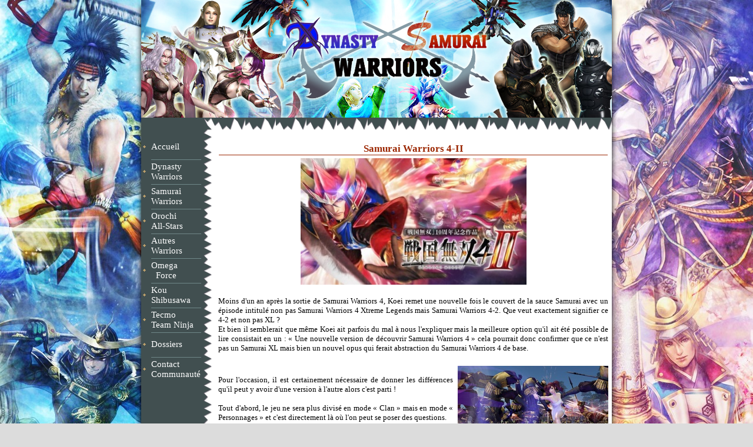

--- FILE ---
content_type: text/html
request_url: http://dynasty-samurai-warriors.com/SW/sw4-llpreview/index.html
body_size: 22017
content:
<!DOCTYPE HTML PUBLIC "-//W3C//DTD HTML 4.01 Transitional//EN" "http://www.w3.org/TR/html4/loose.dtd">
<html lang="fr" >
<head>
<meta http-equiv="content-type" content="text/html;charset=utf-8">
<title>Preview de Samurai Warriors 4-II</title>
<meta http-equiv="imagetoolbar" content="no">
<meta http-equiv="content-style-type" content="text/css">
<meta name="generator" content="Lauyan TOWeb 4.1.7.625">
<meta name="author" content="Xiahou De">
<meta name="rating" content="General">
<meta name="description" content="Bienvenue sur le site Dynasty-Samurai Warriors, ici vous trouverez de nombreuses informations, astuces, solutions et images pour les Dynasty Warriors, Samurai Warriors, Warriors Orochi, Kessen...">
<meta name="keywords" content="Dynasty Warriors, Samurai Warriors, Dynasty Tactics, Warriors Orochi, Dynasty, Warriors, Orochi, Samurai, Samuraï, Samourai, Samouraï, Kessen, Tactics, Astuces, Soluces, Solution, Artbook, Musou, Xtreme Legend, Xtreme, Legend, Empires, Hyper, DW, DW2, DW3, DW3XL, DW4, DW4XL, DW5, DW5XL, DW6, DW7, DW8, SW, SW2, SWXL, SW2XL, SW3, SW3Z, SW4, Koei, Tecmo, Koei-Tecmo, sengoku basara, anime, sengoku basara saison 2, koihime musou, souten kouro, Yawaraka Sangokushi Tsukisase!! Ryofuko-chan, ryofuko-chan, dynasty warriors online, dynastie, warrior, strikeforce, dynasty warriors 7, dynasty warriors france, koei france, koei warriors france, samurai warriors france, Hyakka Ryouran Samurai Girls, Samurai Girls, Dynasty Warriors : Gundam, Fist of the North Star : Ken&#39;s Rage, One Piece : Pirate Warriors, Warriors : Legends of Troy, Toukiden, Ninja Gaiden">
<meta name="google-site-verification" content="3ff0L1dvS8q_7uG9XfHgwQbPJDbxr_aqsc3pAgra2u8" /><script type="text/javascript">

  var _gaq = _gaq || [];
  _gaq.push(['_setAccount', 'UA-11354154-2']);
  _gaq.push(['_trackPageview']);

  (function() {
    var ga = document.createElement('script'); ga.type = 'text/javascript'; ga.async = true;
    ga.src = ('https:' == document.location.protocol ? 'https://ssl' : 'http://www') + '.google-analytics.com/ga.js';
    var s = document.getElementsByTagName('script')[0]; s.parentNode.insertBefore(ga, s);
  })();

</script>

<script type="text/javascript" src="../_frame/jquery.min.js"></script>
<script type="text/javascript" src="../_frame/jquery.ckie.min.js"></script>

<link type="text/css" media="screen" rel="stylesheet" href="../_frame/colorbox.css" />
<script type="text/javascript" src="../_frame/jquery.colorbox-min.js"></script>







<link rel="SHORTCUT ICON" href="http://dynasty-samurai-warriors.com/favicon.ico">
<link rel="alternate" type="application/rss+xml" title="Dynasty-Samurai Warriors, Le Site : Tout sur Samurai Warriors" href="../_frame/feed.xml">

<script type="text/javascript">
function wg_popup( id ) {
 var p = document.getElementById(id);
	for( var i = 0; i < 10; i++ ) {
	 var e = document.getElementById( 'wgpopup'+i );
	 if ( e ) {
	  e.style.visibility='hidden';
	  e.style.display='none';
	 }
	}
 if( p ) {
	 p.style.visibility='visible';
	 p.style.display='block';
	}
}
</script>
<link rel="stylesheet" href="../_frame/site.css" type="text/css">
<style type="text/css" media="print">
.wg-maxheight {}
</style>
<style type="text/css" media="screen">
.wg-maxheight { height:100%; }
</style>
</head>
<body>
<table style="height:100%;" bgcolor="#FFFFFF" cellspacing="0" cellpadding="0" width="800" align="center">
<!--BANNER-->
<tr><td align="center" valign="top" style="height:1px" bgcolor="#414F50"><a href="../accueil/index.html"><img src="../_frame/banusr.jpg" border="0" alt=""></a></td></tr>
<tr><td valign="top" style="height:1px"><table cellspacing="0" cellpadding="0" border="0" width="100%" style="font-size:1px"><tr>
<td bgcolor="#414F50"><img align="top" src="../_frame/blank.gif" height="26" width="106" alt=""></td>
<td><img align="top" src="../_frame/border-corner.png" width="19" alt=""></td>
<td width="100%" style="background-image:url(../_frame/border-top.png);height:26px"></td>
</tr></table></td></tr>
<tr>
 <td valign="top" class="wg-maxheight">
  <table class="wg-maxheight" border="0" cellspacing="0" cellpadding="0" width="100%">
   <tr>
    <td valign="top" style="height:1px" width="106" bgcolor="#414F50">
     <table align="center" style="font-family:Calibri;font-size:15px;" border="0" cellspacing="0" cellpadding="0">
<tr style="height:6px"><td></td><td></td><td></td><td></td></tr>
<tr>
<td width="3"></td>
<td align="left"><img src="../_frame/bullet.png" alt=""></td>
<td align="left" style="height:36px"><div class="wg-button"><a href="../accueil/index.html" onmouseover="javascript:wg_popup();">Accueil</a></div></td>
<td width="3"></td>
<td width="3"></td>
</tr>
<tr style="height:6px"><td></td><td></td><td><div style="height:2px; width:85px; border-bottom:1px solid #6F8788;"></div></td><td></td></tr>
<tr>
<td width="3"></td>
<td align="left"><img src="../_frame/bullet.png" alt=""></td>
<td align="left" style="height:36px"><div class="wg-button"><a href="../dynastywarriors/index.html" onmouseover="javascript:wg_popup();">Dynasty&#160; &#160;  Warriors</a></div></td>
<td width="3"></td>
<td width="3"></td>
</tr>
<tr style="height:6px"><td></td><td></td><td><div style="height:2px; width:85px; border-bottom:1px solid #6F8788;"></div></td><td></td></tr>
<tr>
<td width="3"></td>
<td align="left"><img src="../_frame/bullet.png" alt=""></td>
<td align="left" style="height:36px"><div class="wg-button"><a href="../samuraiwarriors/index.html" onmouseover="javascript:wg_popup();">Samurai&#160; &#160;  Warriors</a></div></td>
<td width="3"></td>
<td width="3"></td>
</tr>
<tr style="height:6px"><td></td><td></td><td><div style="height:2px; width:85px; border-bottom:1px solid #6F8788;"></div></td><td></td></tr>
<tr>
<td width="3"></td>
<td align="left"><img src="../_frame/bullet.png" alt=""></td>
<td align="left" style="height:36px"><div class="wg-button"><a href="../warriorsorochi/index.html" onmouseover="javascript:wg_popup();">Orochi&#160; &#160; &#160; &#160; All-Stars</a></div></td>
<td width="3"></td>
<td width="3"></td>
</tr>
<tr style="height:6px"><td></td><td></td><td><div style="height:2px; width:85px; border-bottom:1px solid #6F8788;"></div></td><td></td></tr>
<tr>
<td width="3"></td>
<td align="left"><img src="../_frame/bullet.png" alt=""></td>
<td align="left" style="height:36px"><div class="wg-button"><a href="../autreswarriors/index.html" onmouseover="javascript:wg_popup();">Autres&#160; &#160; &#160; &#160; Warriors</a></div></td>
<td width="3"></td>
<td width="3"></td>
</tr>
<tr style="height:6px"><td></td><td></td><td><div style="height:2px; width:85px; border-bottom:1px solid #6F8788;"></div></td><td></td></tr>
<tr>
<td width="3"></td>
<td align="left"><img src="../_frame/bullet.png" alt=""></td>
<td align="left" style="height:36px"><div class="wg-button"><a href="../omegaforce/index.html" onmouseover="javascript:wg_popup();">Omega&#160; &#160; &#160; &#160; &#160; &#160; Force</a></div></td>
<td width="3"></td>
<td width="3"></td>
</tr>
<tr style="height:6px"><td></td><td></td><td><div style="height:2px; width:85px; border-bottom:1px solid #6F8788;"></div></td><td></td></tr>
<tr>
<td width="3"></td>
<td align="left"><img src="../_frame/bullet.png" alt=""></td>
<td align="left" style="height:36px"><div class="wg-button"><a href="../koushibusawa/index.html" onmouseover="javascript:wg_popup();">Kou&#160; &#160; &#160; &#160; &#160; &#160; Shibusawa</a></div></td>
<td width="3"></td>
<td width="3"></td>
</tr>
<tr style="height:6px"><td></td><td></td><td><div style="height:2px; width:85px; border-bottom:1px solid #6F8788;"></div></td><td></td></tr>
<tr>
<td width="3"></td>
<td align="left"><img src="../_frame/bullet.png" alt=""></td>
<td align="left" style="height:36px"><div class="wg-button"><a href="../teamninja/index.html" onmouseover="javascript:wg_popup();">Tecmo&#160; &#160; Team Ninja</a></div></td>
<td width="3"></td>
<td width="3"></td>
</tr>
<tr style="height:6px"><td></td><td></td><td><div style="height:2px; width:85px; border-bottom:1px solid #6F8788;"></div></td><td></td></tr>
<tr>
<td width="3"></td>
<td align="left"><img src="../_frame/bullet.png" alt=""></td>
<td align="left" style="height:36px"><div class="wg-button"><a href="../dossiers/index.html" onmouseover="javascript:wg_popup();">Dossiers</a></div></td>
<td width="3"></td>
<td width="3"></td>
</tr>
<tr style="height:6px"><td></td><td></td><td><div style="height:2px; width:85px; border-bottom:1px solid #6F8788;"></div></td><td></td></tr>
<tr>
<td width="3"></td>
<td align="left"><img src="../_frame/bullet.png" alt=""></td>
<td align="left" style="height:36px"><div class="wg-button"><a href="../contactcommunaute/index.html" onmouseover="javascript:wg_popup('wgpopup9');">Contact&#160;  Communauté</a></div><div id="wgpopup9" class="wg-popup">
 <a href="../contact/index.html" style="border-bottom:1px solid #BA9E6B;">Contact</a>
 <a href="../forum/index.html" style="border-bottom:1px solid #BA9E6B;">Forum</a>
 <a href="../recrutement/index.html" style="border-bottom:1px solid #BA9E6B;">Recrutement</a>
 <a href="../staff/index.html">Staff</a>

 </div></td>
<td width="3"></td>
<td width="3"></td>
</tr>
<tr style="height:6px"><td></td><td></td><td></td><td></td></tr>
</table>

    </td>
    <td valign="top" style="background-image:url(../_frame/border-left.png);height:100%" width="19">
    <img src="../_frame/blank.gif" width="19" alt="">
    </td>
    <td valign="top">
       <table onmouseover="javascript:wg_popup();" width="100%" class="wg-maxheight" cellpadding="0" cellspacing="0">
        <tr>
         <td valign="top" bgcolor="#FFFFFF" >
          <table width="100%" class="wg-maxheight" cellpadding="0" cellspacing="0">
           <tr>
            <td valign="top" >
<table class="wg-paragraph" cellspacing="2" width="100%"><tr><td valign="top"><table width="100%" border="0" cellspacing="0" cellpadding="0"><tr><td valign="top"><a name="bv000002"></a><img src="../_frame/blank.gif" alt="" height="10" width="1"><table class="wg-paragraph" width="100%"><tr><td><h2>Samurai Warriors 4-II</h2></td></tr><tr><td align="center"><img src="1420728358_1328_card.jpg" style="border:0;" alt=""></td></tr><tr><td style="text-align:justify"><br>Moins d&#39;un an après la sortie de Samurai Warriors 4, Koei remet une nouvelle fois le couvert de la sauce Samurai avec un épisode intitulé non pas Samurai Warriors 4 Xtreme Legends mais Samurai Warriors 4-2. Que veut exactement signifier ce 4-2 et non pas XL ? <br>Et bien il semblerait que même Koei ait parfois du mal à nous l&#39;expliquer mais la meilleure option qu&#39;il ait été possible de lire consistait en un : « Une nouvelle version de découvrir Samurai Warriors 4 » cela pourrait donc confirmer que ce n&#39;est pas un Samurai XL mais bien un nouvel opus qui ferait abstraction du Samurai Warriors 4 de base.<br><br></td></tr></table></td></tr><tr><td valign="top"><a name="bv000001"></a><table class="wg-paragraph" width="100%"><tr><td style="text-align:justify"><a href="event_garasha2.jpg" rel="event_garasha2.jpg" title="" alt=""><script type="text/javascript">$("a[rel='event_garasha2.jpg']").colorbox();</script><img src="event_garasha2.thumb.jpg" style="float:right;margin-left:8px;border:0;" alt="Cliquez pour agrandir l&#39;image" title="Cliquez pour agrandir l&#39;image"></a><br>Pour l&#39;occasion, il est certainement nécessaire de donner les différences qu&#39;il peut y avoir d&#39;une version à l&#39;autre alors c&#39;est parti !<br><br>Tout d&#39;abord, le jeu ne sera plus divisé en mode « Clan » mais en mode « Personnages » et c&#39;est directement là où l&#39;on peut se poser des questions. <br>Contrairement à un Samurai Warriors classique du passé, tous les personnages n&#39;auront pas leur propre mode Story mais uniquement 13 d&#39;entre eux.<br><br></td></tr></table></td></tr><tr><td valign="top"><a name="bv000003"></a><table class="wg-paragraph" width="100%"><tr><td style="text-align:justify"><a href="Ii_Naomasa.jpg" rel="Ii_Naomasa.jpg" title="" alt=""><script type="text/javascript">$("a[rel='Ii_Naomasa.jpg']").colorbox();</script><img src="Ii_Naomasa.thumb.jpg" style="float:left;margin-right:8px;border:0;" alt="Cliquez pour agrandir l&#39;image" title="Cliquez pour agrandir l&#39;image"></a><br>Les nouveaux ainsi que les plus appréciés du dernier Top Famitsu avec Mitsunari et Gracia.<br><br>Chaque Mode aura un nom lié au personnage en prenant par exemple celui du petit nouveau du jeu, car oui ils nous rajoutent un nouveau personnage mais pas des moindres à<br>Naomasa Ii ! <br><br>Le nom de son Story mode sera « Histoire d&#39;une nouvelle étoile ».<br></td></tr></table></td></tr><tr><td valign="top"><a name="bv000004"></a><table class="wg-paragraph" width="100%"><tr><td style="text-align:justify"><a href="21_2.jpg" rel="21_2.jpg" title="" alt=""><script type="text/javascript">$("a[rel='21_2.jpg']").colorbox();</script><img src="21_2.thumb.jpg" style="float:right;margin-left:8px;border:0;" alt="Cliquez pour agrandir l&#39;image" title="Cliquez pour agrandir l&#39;image"></a><br>Le nombre de batailles par personnages n&#39;a pas été donné. <br><br>Par contre, les Partenaires de batailles sont plus ou moins tous connus et malheureusement, la chose qu&#39;il faille retenir c&#39;est qu&#39;absolument pas tous les personnages du jeu original ne seront disponibles dans les Story Mode.<br><br>Un contraste avec Samurai Warriors 4 qui nous permettait parfois de ne plus savoir où donner de la tête ! <br><br></td></tr></table></td></tr><tr><td valign="top"><a name="bv000005"></a><table class="wg-paragraph" width="100%"><tr><td style="text-align:justify"><a href="room14.jpg" rel="room14.jpg" title="" alt=""><script type="text/javascript">$("a[rel='room14.jpg']").colorbox();</script><img src="room14.thumb.jpg" style="float:left;margin-right:8px;border:0;" alt="Cliquez pour agrandir l&#39;image" title="Cliquez pour agrandir l&#39;image"></a><br>L&#39;apparition d&#39;un 2e mode de jeu (en plus du mode Libre là, jouable par tous les personnages et possibilité de faire les batailles de chaque mode Story avec n&#39;importe quel autre personnage) du moins, un retour de mode de jeu puisqu&#39;il s&#39;agit du mode Donjon. <br>Déjà présent dans le premier Samurai notamment (avec le terrible Lu Bu une fois arrivé au bout de ce dernier) et bien plus présent dans Samurai Warriors 2 puisqu&#39;il permettait d&#39;atteindre des étages hallucinants bien plus grands que l&#39;étage 100.&#160;</td></tr></table></td></tr><tr><td valign="top"><a name="bv000006"></a><table class="wg-paragraph" width="100%"><tr><td style="text-align:justify"><a href="room21.jpg" rel="room21.jpg" title="" alt=""><script type="text/javascript">$("a[rel='room21.jpg']").colorbox();</script><img src="room21.thumb.jpg" style="float:right;margin-left:8px;border:0;" alt="Cliquez pour agrandir l&#39;image" title="Cliquez pour agrandir l&#39;image"></a><br>L&#39;on nous promet pas mal de challenge. Chaque étage vous demandera de faire des petites missions et vous n&#39;aurez la possibilité de fuir que tous les 10 étages (comme Samurai 2).<br><br>La grande nouveauté est liée à un mode « Annexe » correspondant un peu à un « Défis » lié à un certain nombre d&#39;adversaire à vaincre, récupérer un maximum d&#39;argent mais avec une difficulté bien présente.<br><br>Bien entendu, le tout vous permettra de gagner des bonus notables !<br><br><br></td></tr></table></td></tr><tr><td valign="top"><a name="bv000007"></a><table class="wg-paragraph" width="100%"><tr><td style="text-align:justify"><a href="ss_weapon2.jpg" rel="ss_weapon2.jpg" title="" alt=""><script type="text/javascript">$("a[rel='ss_weapon2.jpg']").colorbox();</script><img src="ss_weapon2.thumb.jpg" style="float:left;margin-right:8px;border:0;" alt="Cliquez pour agrandir l&#39;image" title="Cliquez pour agrandir l&#39;image"></a><br>D&#39;ailleurs, la nouveauté du jeu nous conduit à un système d&#39;arme retournant un peu à la base, c&#39;est-à-dire des niveaux d&#39;armes. Doucement calqué sur celui de Chronicles, il semble tout de même plus intéressant que celui de Samurai 4 donc à voir une fois en main.<br><br><br><br><br><br><br></td></tr></table></td></tr><tr><td valign="top"><a name="bv000008"></a><table class="wg-paragraph" width="100%"><tr><td style="text-align:justify"><a href="ss_skill4.jpg" rel="ss_skill4.jpg" title="" alt=""><script type="text/javascript">$("a[rel='ss_skill4.jpg']").colorbox();</script><img src="ss_skill4.thumb.jpg" style="float:right;margin-left:8px;border:0;" alt="Cliquez pour agrandir l&#39;image" title="Cliquez pour agrandir l&#39;image"></a>Il faut aussi se dire que l&#39;évolution des personnages ne sera pas identique non plus à la version de base puisque vous allez plutôt devoir vous améliorer en faisant en premier lieu, des choix !<br><br>Comme vous pouvez le constater sur l&#39;image, le personnage se développera à l&#39;aide d&#39;argent et de cristaux (qui sont apparus pour la première fois dans Samurai 3). La carte varie en fonction de chaque personnage mais l&#39;on pourra dire que certaines, du moins la façon dont cela a été réalisé, pourront vous rappeler le mode Conquête de Dynasty Warriors 7.<br>(Je vous laisse deviner qui j&#39;ai choisi ;) un indice : Il est rouge)<br><br></td></tr></table></td></tr><tr><td valign="top"><a name="bv000009"></a><table class="wg-paragraph" width="100%"><tr><td style="text-align:justify"><a href="ss_horse2_2.jpg" rel="ss_horse2_2.jpg" title="" alt=""><script type="text/javascript">$("a[rel='ss_horse2_2.jpg']").colorbox();</script><img src="ss_horse2_2.thumb.jpg" style="float:left;margin-right:8px;border:0;" alt="Cliquez pour agrandir l&#39;image" title="Cliquez pour agrandir l&#39;image"></a><br><br>Et à l&#39;image de Dynasty Warriors 8 : Empires ; qui débarque, rappelons-le, le 26 février en France ; nous l&#39;aurons la possibilité d&#39;améliorer nos chevaux (les créer sera plus difficile par contre !) qui a dit que Matsukaze était le meilleur des chevaux de l&#39;univers Samurai ? <br><br><br><br><br><br></td></tr></table></td></tr><tr><td valign="top"><a name="bv000010"></a><table class="wg-paragraph" width="100%"><tr><td style="text-align:justify"><a href="41.jpg" rel="41.jpg" title="" alt=""><script type="text/javascript">$("a[rel='41.jpg']").colorbox();</script><img src="41.thumb.jpg" style="float:right;margin-left:8px;border:0;" alt="Cliquez pour agrandir l&#39;image" title="Cliquez pour agrandir l&#39;image"></a>En terme de gameplay, nous restons, cela dit avec un système en Shinsoku ajouté à tous les personnages, des types charges/spéciaux/normaux qui restent inchangés mais la différence qui diffère de l&#39;original vient justement du Shinsoku (Hyper Attack en anglais) qui se soit être beaucoup moins cheaté ! En effet, l&#39;un des reproches qu&#39;a connu Samurai Warriors 4 vient de son Shinsoku.<br><br>Un gameplay moins puissant, des ennemis qui nous repoussent plus facilement (plus uniquement les officiers lorsque vous êtes d&#39;un niveau minime) et des zones rouges qui vont&#160; ralentir votre avancée ! (Déjà présent dans Chronicles 3) vous risquez de vous en mordre les doigts. La difficulté sera déjà bien plus intéressante pour le Challenge !<br><br></td></tr></table></td></tr><tr><td valign="top"><a name="bv000011"></a><table class="wg-paragraph" width="100%"><tr><td style="text-align:justify">De toute manière, vous allez bientôt pouvoir en avoir des nouvelles puisqu&#39;il arrivera dans ma console 3/4 jours après sa sortie Japonaise. Le jeu aura ainsi droit à un live sur la chaine Twitch de la communauté et vous aurez ainsi l&#39;occasion de vous dire vous-même si le jeu arrive en Europe, aurez-vous la force de vous procurer un épisode qui semble plus être du FanService Tecmo qu&#39;un Musou Koei ?!! La réponse très bientôt !</td></tr><tr><td align="center"><a href="Tecmo_Style.jpg" rel="Tecmo_Style.jpg" title="" alt=""><script type="text/javascript">$("a[rel='Tecmo_Style.jpg']").colorbox();</script><img src="Tecmo_Style.thumb.jpg" style="border:0;" alt="Cliquez pour agrandir l&#39;image" title="Cliquez pour agrandir l&#39;image"></a></td></tr></table></td></tr><tr><td valign="top"><a name="bv000012"></a><table class="wg-paragraph" width="100%"><tr><td style="text-align:justify"><i>Par Aya Gozen, le 23/01/2015.</i></td></tr></table></td></tr></table></td></tr></table><br><hr><table width="100%"border="0" class="wg-paragraph"><tr><td width="33%"  valign="top"><font style="font-size:80%;">Copyright (C) 2005-2022. Tous droits réservés.</font></td><td width="33%"  valign="top" align="center"><font style="font-size:80%;"><a href="http://dynasty-samurai-warriors.com/_frame/feed.xml"><img src="../_frame/rss16.gif" border="0" style="vertical-align:bottom;" alt="Cliquez ici pour vous abonner à ce flux RSS" title="Cliquez ici pour vous abonner à ce flux RSS"></a></font></td><td width="33%"  valign="top" align="right"><font style="font-size:80%;">Rejoignez la communauté sur notre <a href="http://forum.dynasty-samurai-warriors.com">forum</a>.&#160;</font></td></tr></table>
            </td>
           </tr>
          </table>
         </td>
        </tr>
       </table>
    </td>
   </tr>
  </table>
 </td>
</tr>
</table>


<script type="text/javascript">var gaJsHost = (("https:" == document.location.protocol) ? "https://ssl." : "http://www."); document.write(unescape("%3Cscript src='" + gaJsHost + "google-analytics.com/ga.js' type='text/javascript'%3E%3C/script%3E"));</script>
<script type="text/javascript">
var pageTracker = _gat._getTracker("UA-11354154-2");
pageTracker._initData();
pageTracker._trackPageview();
</script></body></html>


--- FILE ---
content_type: text/css
request_url: http://dynasty-samurai-warriors.com/SW/_frame/site.css
body_size: 4626
content:
body
{
  background-color:#DCDCDC;
  background-image:url(../_frame/outerwp.jpg);
  background-position: center top;
  background-repeat: no-repeat;
}
html, body
{
 height:100%;
 margin:0px;
 font-family:Calibri;
}
.wg-formfield
{
 font-family:Calibri;
 font-size:13px;
}
.wg-popup
{
 border:solid 1px #BA9E6B;
 width:100px;
 padding:2px;
 position:absolute;
 z-index:100;
 margin-left: 85px;
 margin-top: -36px;
 visibility:hidden;
 color: #000000;
 background-color: #FFFFFF;
 layer-background-color:#FFFFFF;
 text-align:left;
}
.wg-popup a
{
 color: #000000;
 padding:2px;
 width:96px;
 display:block;
 text-decoration:none;
}
.wg-popup a:hover
{
 color:#FFFFFF;
 background-color:#9B2600;
 text-decoration:none;
 display:block;
}
.wg-button
{
 width:85px;
 overflow:hidden;
 display:block;
}
.wg-button a
{
 color:#FFFFFF;
 text-decoration: none;
 display:block;
}
.wg-button a:hover
{
 color:#F7F8F8;
 text-decoration:underline;
 display:block;
}
hr { 
 height:1px;
 color:#414F50;
 background-color:#414F50;
}
.wg-price {
 color:#000000;
 font-size:13px;
 font-weight:bold;
}
.wg-strikeprice {
 text-decoration:line-through;
 color:#000000;
 font-size:13px;
}
h1 {
 margin:4px 1px 1px 1px;
 font-size:20px;
 text-align:center;
 color:#FFFFFF;
 background-color: #414F50;
}
.wg-subparag {
margin-left:16px;
}
.wg-paragraph {
 font-size:13px;
 color:#000000;
}
.wg-headertext { }
.wg-paragraph h2 {
 margin:1px;
 font-size:17px;
 text-align:center;
 color:#9B2600;
 border-bottom:1px solid #9B2600;
}
.wg-paragraph h3 {
 margin:1px;
 font-size:12px;
}
.wg-paragraph a {
 color:#0033CC;
 text-decoration : underline;
}
.wg-paragraph ul#s2h {
 margin-top:10px; margin-bottom:10px; padding-left:0px; margin-left:24px;
}
.wg-paragraph ol {
 margin-top:10px; margin-bottom:10px;
}
.wg-panel {
 background-color:#9B2600;
 font-size:13px;
 text-align:justify;
 color:#FFFFFF;
}
.wg-panel h2 {
 margin:1px;
 text-align:center;
 font-size:12px;
 color:#FFFFFF;
}
.wg-panel h3 {
 margin:1px;
 text-align:left;
 font-size:12px;
 color:#FFFFFF;
}
.wg-panel a {
 color:#FFFFFF;
 text-decoration : underline;
}
.wg-panel ul#s2h {
 margin-top:10px; margin-bottom:10px; padding-left:0px; margin-left:16px;
}
.wg-panel ol {
 margin-top:10px; margin-bottom:10px;
}.pagination a
{
 font-size:13px;
 margin: 0px 3px 0px 3px;
 padding:0px 5px 0px 5px;
 border:1px solid;
 color:#9B2600;
 text-decoration:none;
}
.pagination a#pag_sel
{
 margin: 0px;
 font-weight:bold;
 border:none;
 color:#9B2600;
}
#poll-container {
  width: 200px;
  text-align: left;
}
.graph {
 position: relative;
}
.bar-title {
 margin-bottom: 1px;
 margin-top: 1px;
 text-align: left;
}
.bar-container {
  position: relative;
  float: left;
  width: 160px;
  height: 20px;
  margin: 0;
}
.bar-container strong {
  position: absolute;
  right: -40px;
  top: 0px;
  overflow: hidden;
}
.bar-container div {
  height: 20px;
}
#poll-results {
}
#poll-results p {
  text-align: center;
}
.twps_0db559955a4897f032d08620903c7f72 {
 font-size:13px;
 color:#000000;
 background-color:#FFFFFF;
}
.twps_0db559955a4897f032d08620903c7f72 h2 {
 margin:1px;
 font-size:17px;
 text-align:center;
 color:#9B2600;
 border-bottom:1px solid #9B2600;
}
.twps_0db559955a4897f032d08620903c7f72 h3 {
 margin:1px;
 font-size:11px;
}
.twps_0db559955a4897f032d08620903c7f72 a {
 color:#0000FF;
 text-decoration: underline;
}
.twps_0db559955a4897f032d08620903c7f72 ul#s2h {
 margin-top:10px; margin-bottom:10px; padding-left:0px; margin-left:24px;
}
.twps_0db559955a4897f032d08620903c7f72 ol {
 margin-top:10px; margin-bottom:10px;
}

.wg-navbt img {
 border:0;cursor:pointer;
}
table.shopcart, table.tbl_dm { border-spacing:0px;border-collapse:collapse; }
table.shopcart th, table.tbl_dm th { border:1px solid #C1C8C8;background-color:#F7F8F8; }
table.shopcart td { border:1px solid #C1C8C8;padding:2px 6px 2px 6px;}
table.shopcart td.total { background-color:#F7F8F8; }
table.tbl_dm td { border:none; padding:2px 2px 2px 2px;}
table.shopcart a{ color:#000000; text-decoration : none;}
table.shopcart a:hover{ text-decoration : underline;}
#dhtmltooltip {
 position: absolute;
 width: 150px;
 font-family:Calibri;
 font-size:13px;
 padding: 2px;
 visibility: hidden;
 z-index: 100;
 border-style:solid;
 border-width:1px;
 border-color:#000000;
 background-color:#FFFFDD;
 filter: progid:DXImageTransform.Microsoft.Shadow(color=gray,direction=135);
}
